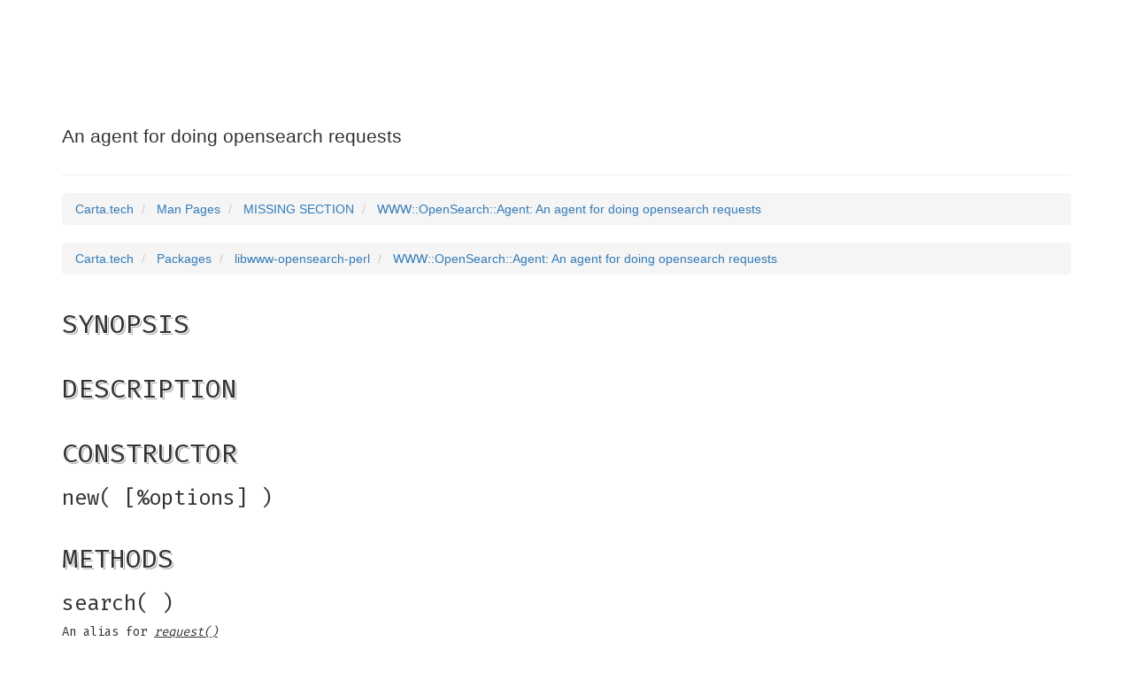

--- FILE ---
content_type: text/html; charset=utf-8
request_url: https://carta.tech/man-pages/man3/WWW::OpenSearch::Agent.3pm.html
body_size: 2152
content:
<!DOCTYPE html>
<html lang="en">
<head>
  <link href="https://fonts.googleapis.com/css?family=Fira+Mono:400,700&effect=destruction%7Cshadow-multiple" rel="stylesheet" type="text/css">
  <meta charset="utf-8">
  <meta http-equiv="X-UA-Compatible" content="IE=edge">
  <meta name="viewport" content="width=device-width, initial-scale=1">
  <title>WWW::OpenSearch::Agent: An agent for doing opensearch requests</title>
  <link href="/css/bootstrap.min.css" rel="stylesheet">
  <link href="/css/manpage.css" rel="stylesheet">
  <link rel="apple-touch-icon" sizes="57x57" href="/icons/apple-icon-57x57.png">
  <link rel="apple-touch-icon" sizes="60x60" href="/icons/apple-icon-60x60.png">
  <link rel="apple-touch-icon" sizes="72x72" href="/icons/apple-icon-72x72.png">
  <link rel="apple-touch-icon" sizes="76x76" href="/icons/apple-icon-76x76.png">
  <link rel="apple-touch-icon" sizes="114x114" href="/icons/apple-icon-114x114.png">
  <link rel="apple-touch-icon" sizes="120x120" href="/icons/apple-icon-120x120.png">
  <link rel="apple-touch-icon" sizes="144x144" href="/icons/apple-icon-144x144.png">
  <link rel="apple-touch-icon" sizes="152x152" href="/icons/apple-icon-152x152.png">
  <link rel="apple-touch-icon" sizes="180x180" href="/icons/apple-icon-180x180.png">
  <link rel="icon" type="image/png" sizes="192x192" href="/icons/android-icon-192x192.png">
  <link rel="icon" type="image/png" sizes="32x32" href="/icons/favicon-32x32.png">
  <link rel="icon" type="image/png" sizes="96x96" href="/icons/favicon-96x96.png">
  <link rel="icon" type="image/png" sizes="16x16" href="/icons/favicon-16x16.png">
  <link rel="manifest" href="/icons/manifest.json">
  <meta name="msapplication-TileColor" content="#ffffff">
  <meta name="msapplication-TileImage" content="/icons/ms-icon-144x144.png">
  <meta name="theme-color" content="#ffffff">
  <meta name="description" content="An agent for doing opensearch requests">
  <meta name="twitter:card" content="summary_large_image">
  <meta name="twitter:site" content="@CartaTech">
  <meta name="twitter:creator" content="@CartaTech">
  <meta name="twitter:title" content="WWW::OpenSearch::Agent (3pm) manual">
  <meta name="twitter:description" content="An agent for doing opensearch requests">
  <meta name="twitter:image" content="https://www.carta.tech/images/libwww-opensearch-perl-WWW::OpenSearch::Agent-3pm.png">
  <meta property="og:url" content="https://www.carta.tech/man-pages/man3pm/WWW::OpenSearch::Agent.3pm.html" />
  <meta property="og:type" content="website" />
  <meta property="og:title" content="WWW::OpenSearch::Agent (3pm) manual" />
  <meta property="og:description" content="An agent for doing opensearch requests" />
  <meta property="fb:app_id" content="1241677679199500" />
  <meta property="og:image" content="https://www.carta.tech/images/libwww-opensearch-perl-WWW::OpenSearch::Agent-3pm.png" />
  <meta property="og:image:width" content="600" />
  <meta property="og:image:height" content="315" />
</head>
<body>
  <div class="container final">
          <div class="page-header">
        <h1 class="font-effect-destruction">WWW::OpenSearch::Agent<small> (3pm)</small></h1>
        <p class="lead">An agent for doing opensearch requests</p>
      </div>

    <ol class="breadcrumb" itemscope itemtype="http://schema.org/BreadcrumbList">
  <li itemprop="itemListElement" itemscope itemtype="http://schema.org/ListItem">
    <a itemscope itemtype="http://schema.org/Thing" itemprop="item" href="/">
      <span itemprop="name">Carta.tech</span>
    </a>
    <meta itemprop="position" content="1" />
  </li>
  <li itemprop="itemListElement" itemscope itemtype="http://schema.org/ListItem">
    <a itemscope itemtype="http://schema.org/Thing" itemprop="item" href="/man-pages/">
      <span itemprop="name">Man Pages</span>
    </a>
    <meta itemprop="position" content="2" />
  </li>
  <li itemprop="itemListElement" itemscope itemtype="http://schema.org/ListItem">
    <a itemscope itemtype="http://schema.org/Thing" itemprop="item" href="/man-pages/man3pm/">
      <span itemprop="name">MISSING SECTION</span>
    </a>
    <meta itemprop="position" content="3" />
  </li>
  <li itemprop="itemListElement" itemscope itemtype="http://schema.org/ListItem">
    <a itemscope itemtype="http://schema.org/Thing" itemprop="item" href="/man-pages/man3pm/WWW::OpenSearch::Agent.3pm.html">
      <span itemprop="name">WWW::OpenSearch::Agent: An agent for doing opensearch requests</span>
    </a>
    <meta itemprop="position" content="4" />
  </li>
</ol>
<ol class="breadcrumb" itemscope itemtype="http://schema.org/BreadcrumbList">
  <li itemprop="itemListElement" itemscope itemtype="http://schema.org/ListItem">
    <a itemscope itemtype="http://schema.org/Thing" itemprop="item" href="/">
      <span itemprop="name">Carta.tech</span>
    </a>
    <meta itemprop="position" content="1" />
  </li>
  <li itemprop="itemListElement" itemscope itemtype="http://schema.org/ListItem">
    <a itemscope itemtype="http://schema.org/Thing" itemprop="item" href="/packages/">
      <span itemprop="name">Packages</span>
    </a>
    <meta itemprop="position" content="2" />
  </li>
  <li itemprop="itemListElement" itemscope itemtype="http://schema.org/ListItem">
    <a itemscope itemtype="http://schema.org/Thing" itemprop="item" href="/packages/libwww-opensearch-perl/">
      <span itemprop="name">libwww-opensearch-perl</span>
    </a>
    <meta itemprop="position" content="3" />
  </li>
  <li itemprop="itemListElement" itemscope itemtype="http://schema.org/ListItem">
    <a itemscope itemtype="http://schema.org/Thing" itemprop="item" href="/man-pages/man3pm/WWW::OpenSearch::Agent.3pm.html">
      <span itemprop="name">WWW::OpenSearch::Agent: An agent for doing opensearch requests</span>
    </a>
    <meta itemprop="position" content="4" />
  </li>
</ol>
    
      <section>
        <h2 class="font-effect-shadow-multiple">SYNOPSIS</h2>
        <div class="sectioncontent">

        </div>
      </section>

      <section>
        <h2 class="font-effect-shadow-multiple">DESCRIPTION</h2>
        <div class="sectioncontent">

        </div>
      </section>

      <section>
        <h2 class="font-effect-shadow-multiple">CONSTRUCTOR</h2>
        <div class="sectioncontent">
<h3>new( [%options] )</h3>


        </div>
      </section>

      <section>
        <h2 class="font-effect-shadow-multiple">METHODS</h2>
        <div class="sectioncontent">
<h3>search( )</h3>
<p>An alias for <em>request()</em></p>

        </div>
      </section>

      <section>
        <h2 class="font-effect-shadow-multiple">AUTHOR</h2>
        <div class="sectioncontent">
<ul>
<li><p>Brian Cassidy &lt;<a href="/cdn-cgi/l/email-protection" class="__cf_email__" data-cfemail="82e0f0ebe1e3f1c2e1f2e3ecacedf0e5">[email&#160;protected]</a>&gt;</p></li>
</ul>
        </div>
      </section>

      <section>
        <h2 class="font-effect-shadow-multiple">COPYRIGHT AND LICENSE</h2>
        <div class="sectioncontent">
<p>Copyright 2005-2013 by Tatsuhiko Miyagawa and Brian Cassidy</p><p>This library is free software; you can redistribute it and/or modify it under the same terms as Perl itself.</p>
        </div>
      </section>
<nav>
  <ul class="pager">
   <li class="previous"><a href="WWW::OpenSearch.3pm.html"><span aria-hidden="true">&larr;</span> WWW::OpenSearch.3pm: Search a9 opensearch compatible engines</a></li>
   <li class="next"><a href="WWW::OpenSearch::Description.3pm.html">WWW::OpenSearch::Description.3pm: Encapsulate an opensearch description provided by an a9 opensearch compatible engine <span aria-hidden="true">&rarr;</span></a></li>
  </ul>
</nav>

  </div>
  <!-- jQuery (necessary for Bootstrap's JavaScript plugins) -->
  <script data-cfasync="false" src="/cdn-cgi/scripts/5c5dd728/cloudflare-static/email-decode.min.js"></script><script src="https://ajax.googleapis.com/ajax/libs/jquery/1.11.2/jquery.min.js" type="b63dfc5c1469690e530f961d-text/javascript"></script>
  <!-- Include all compiled plugins (below), or include individual files as needed -->
  <script src="/js/bootstrap.min.js" type="b63dfc5c1469690e530f961d-text/javascript"></script>
  <script type="b63dfc5c1469690e530f961d-text/javascript">
    (function(i,s,o,g,r,a,m){i['GoogleAnalyticsObject']=r;i[r]=i[r]||function(){
      (i[r].q=i[r].q||[]).push(arguments)},i[r].l=1*new Date();a=s.createElement(o),
      m=s.getElementsByTagName(o)[0];a.async=1;a.src=g;m.parentNode.insertBefore(a,m)
    })(window,document,'script','//www.google-analytics.com/analytics.js','ga');

    ga('create', 'UA-60781387-1', 'auto');
    ga('send', 'pageview');

  </script>
<script src="/cdn-cgi/scripts/7d0fa10a/cloudflare-static/rocket-loader.min.js" data-cf-settings="b63dfc5c1469690e530f961d-|49" defer></script><script defer src="https://static.cloudflareinsights.com/beacon.min.js/vcd15cbe7772f49c399c6a5babf22c1241717689176015" integrity="sha512-ZpsOmlRQV6y907TI0dKBHq9Md29nnaEIPlkf84rnaERnq6zvWvPUqr2ft8M1aS28oN72PdrCzSjY4U6VaAw1EQ==" data-cf-beacon='{"version":"2024.11.0","token":"584c04736b6e4b199e4461107675ec90","r":1,"server_timing":{"name":{"cfCacheStatus":true,"cfEdge":true,"cfExtPri":true,"cfL4":true,"cfOrigin":true,"cfSpeedBrain":true},"location_startswith":null}}' crossorigin="anonymous"></script>
</body>
</html>
